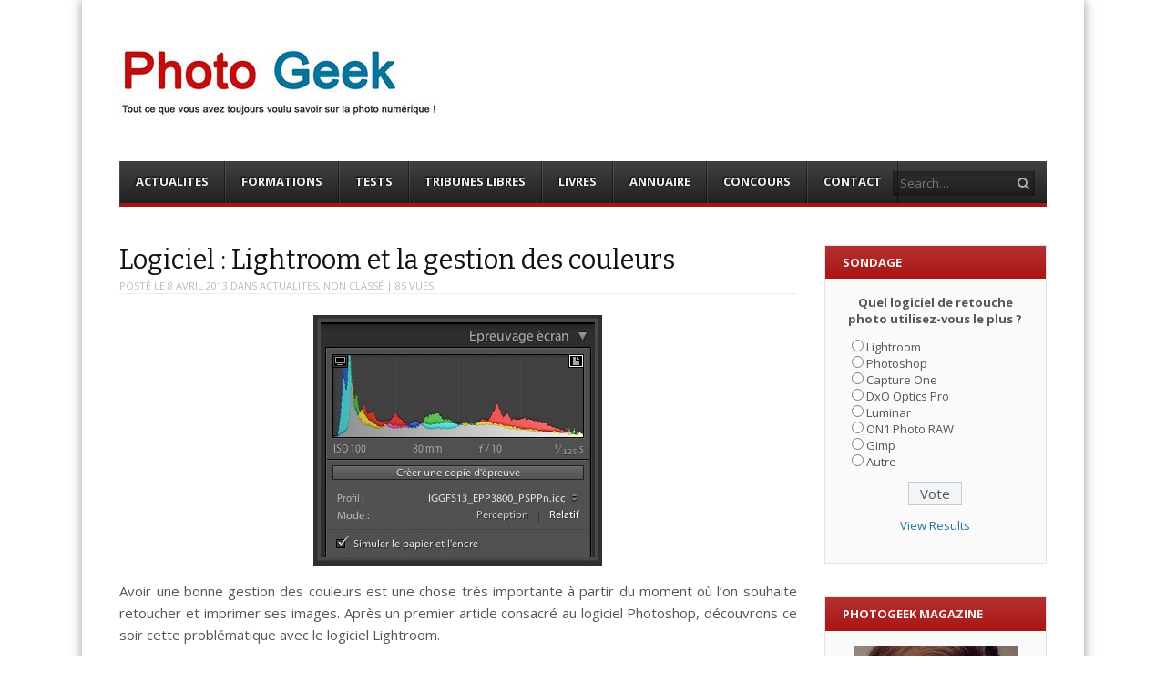

--- FILE ---
content_type: text/html; charset=UTF-8
request_url: https://photogeek.fr/2013/04/logiciel-lightroom-et-la-gestion-des-couleurs/
body_size: 16191
content:
<!DOCTYPE html>
<html lang="fr-FR">
<head>
<meta charset="UTF-8" />
<meta name="viewport" content="width=device-width" />
<title>Logiciel : Lightroom et la gestion des couleurs - Photo Geek</title>
<link rel="profile" href="https://gmpg.org/xfn/11" />
<link rel="pingback" href="https://photogeek.fr/xmlrpc.php" />
<!--[if lt IE 9]>
    <script src="https://photogeek.fr/wp-content/themes/ThemePG2016/js/html5shiv.js" type="text/javascript"></script>
<![endif]-->
<meta name='robots' content='index, follow, max-image-preview:large, max-snippet:-1, max-video-preview:-1' />
	<style>img:is([sizes="auto" i], [sizes^="auto," i]) { contain-intrinsic-size: 3000px 1500px }</style>
	
<meta name="template" content="ThemePG2016 - Modern, Clean, &amp; Responsive WP Magazine 1.7.7" />

	<!-- This site is optimized with the Yoast SEO plugin v24.3 - https://yoast.com/wordpress/plugins/seo/ -->
	<link rel="canonical" href="https://photogeek.fr/2013/04/logiciel-lightroom-et-la-gestion-des-couleurs/" />
	<meta property="og:locale" content="fr_FR" />
	<meta property="og:type" content="article" />
	<meta property="og:title" content="Logiciel : Lightroom et la gestion des couleurs - Photo Geek" />
	<meta property="og:description" content="Avoir une bonne gestion des couleurs est une chose très importante à partir du moment où l&rsquo;on souhaite retoucher et imprimer ses images. Après un premier article consacré au logiciel Photoshop, découvrons ce soir cette problématique avec le logiciel Lightroom. A lire sur Laurentia." />
	<meta property="og:url" content="https://photogeek.fr/2013/04/logiciel-lightroom-et-la-gestion-des-couleurs/" />
	<meta property="og:site_name" content="Photo Geek" />
	<meta property="article:publisher" content="https://www.facebook.com/Photo-Geek-192712437423854/" />
	<meta property="article:published_time" content="2013-04-08T16:53:13+00:00" />
	<meta property="article:modified_time" content="2014-05-13T11:57:48+00:00" />
	<meta property="og:image" content="https://photogeek.fr/wp-content/uploads/2013/04/gestion-couleurs-LR.jpg" />
	<meta name="author" content="PBa" />
	<meta name="twitter:card" content="summary_large_image" />
	<meta name="twitter:creator" content="@PhotoGeek_fr" />
	<meta name="twitter:site" content="@PhotoGeek_fr" />
	<meta name="twitter:label1" content="Écrit par" />
	<meta name="twitter:data1" content="PBa" />
	<script type="application/ld+json" class="yoast-schema-graph">{"@context":"https://schema.org","@graph":[{"@type":"WebPage","@id":"https://photogeek.fr/2013/04/logiciel-lightroom-et-la-gestion-des-couleurs/","url":"https://photogeek.fr/2013/04/logiciel-lightroom-et-la-gestion-des-couleurs/","name":"Logiciel : Lightroom et la gestion des couleurs - Photo Geek","isPartOf":{"@id":"https://photogeek.fr/#website"},"primaryImageOfPage":{"@id":"https://photogeek.fr/2013/04/logiciel-lightroom-et-la-gestion-des-couleurs/#primaryimage"},"image":{"@id":"https://photogeek.fr/2013/04/logiciel-lightroom-et-la-gestion-des-couleurs/#primaryimage"},"thumbnailUrl":"https://photogeek.fr/wp-content/uploads/2013/04/gestion-couleurs-LR.jpg","datePublished":"2013-04-08T16:53:13+00:00","dateModified":"2014-05-13T11:57:48+00:00","author":{"@id":"https://photogeek.fr/#/schema/person/cd2a6fe0944d4e7ffe518a0139553cb5"},"breadcrumb":{"@id":"https://photogeek.fr/2013/04/logiciel-lightroom-et-la-gestion-des-couleurs/#breadcrumb"},"inLanguage":"fr-FR","potentialAction":[{"@type":"ReadAction","target":["https://photogeek.fr/2013/04/logiciel-lightroom-et-la-gestion-des-couleurs/"]}]},{"@type":"ImageObject","inLanguage":"fr-FR","@id":"https://photogeek.fr/2013/04/logiciel-lightroom-et-la-gestion-des-couleurs/#primaryimage","url":"https://photogeek.fr/wp-content/uploads/2013/04/gestion-couleurs-LR.jpg","contentUrl":"https://photogeek.fr/wp-content/uploads/2013/04/gestion-couleurs-LR.jpg"},{"@type":"BreadcrumbList","@id":"https://photogeek.fr/2013/04/logiciel-lightroom-et-la-gestion-des-couleurs/#breadcrumb","itemListElement":[{"@type":"ListItem","position":1,"name":"Accueil","item":"https://photogeek.fr/"},{"@type":"ListItem","position":2,"name":"Logiciel : Lightroom et la gestion des couleurs"}]},{"@type":"WebSite","@id":"https://photogeek.fr/#website","url":"https://photogeek.fr/","name":"Photo Geek","description":"Tout ce que vous avez toujours voulu savoir sur la photo numérique ! Retrouvez des news photo,  astuces photo, tests photo, ...","potentialAction":[{"@type":"SearchAction","target":{"@type":"EntryPoint","urlTemplate":"https://photogeek.fr/?s={search_term_string}"},"query-input":{"@type":"PropertyValueSpecification","valueRequired":true,"valueName":"search_term_string"}}],"inLanguage":"fr-FR"},{"@type":"Person","@id":"https://photogeek.fr/#/schema/person/cd2a6fe0944d4e7ffe518a0139553cb5","name":"PBa","image":{"@type":"ImageObject","inLanguage":"fr-FR","@id":"https://photogeek.fr/#/schema/person/image/","url":"https://secure.gravatar.com/avatar/5eaa919e588739ba08ac91732e5f3bb5?s=96&d=mm&r=g","contentUrl":"https://secure.gravatar.com/avatar/5eaa919e588739ba08ac91732e5f3bb5?s=96&d=mm&r=g","caption":"PBa"},"url":"https://photogeek.fr/author/pgadm/"}]}</script>
	<!-- / Yoast SEO plugin. -->


<link rel='dns-prefetch' href='//netdna.bootstrapcdn.com' />
<link rel='dns-prefetch' href='//cdn.openshareweb.com' />
<link rel='dns-prefetch' href='//cdn.shareaholic.net' />
<link rel='dns-prefetch' href='//www.shareaholic.net' />
<link rel='dns-prefetch' href='//analytics.shareaholic.com' />
<link rel='dns-prefetch' href='//recs.shareaholic.com' />
<link rel='dns-prefetch' href='//partner.shareaholic.com' />
<link rel="alternate" type="application/rss+xml" title="Photo Geek &raquo; Flux" href="https://photogeek.fr/feed/" />
<link rel="alternate" type="application/rss+xml" title="Photo Geek &raquo; Flux des commentaires" href="https://photogeek.fr/comments/feed/" />
<link rel="alternate" type="application/rss+xml" title="Photo Geek &raquo; Logiciel : Lightroom et la gestion des couleurs Flux des commentaires" href="https://photogeek.fr/2013/04/logiciel-lightroom-et-la-gestion-des-couleurs/feed/" />
<!-- Shareaholic - https://www.shareaholic.com -->
<link rel='preload' href='//cdn.shareaholic.net/assets/pub/shareaholic.js' as='script'/>
<script data-no-minify='1' data-cfasync='false'>
_SHR_SETTINGS = {"endpoints":{"local_recs_url":"https:\/\/photogeek.fr\/wp-admin\/admin-ajax.php?action=shareaholic_permalink_related","ajax_url":"https:\/\/photogeek.fr\/wp-admin\/admin-ajax.php","share_counts_url":"https:\/\/photogeek.fr\/wp-admin\/admin-ajax.php?action=shareaholic_share_counts_api"},"site_id":"e76cfab88e780ee0842b99f8b7890ce9","url_components":{"year":"2013","monthnum":"04","day":"08","hour":"18","minute":"53","second":"13","post_id":"14077","postname":"logiciel-lightroom-et-la-gestion-des-couleurs","category":"non-classe"}};
</script>
<script data-no-minify='1' data-cfasync='false' src='//cdn.shareaholic.net/assets/pub/shareaholic.js' data-shr-siteid='e76cfab88e780ee0842b99f8b7890ce9' async ></script>

<!-- Shareaholic Content Tags -->
<meta name='shareaholic:site_name' content='Photo Geek' />
<meta name='shareaholic:language' content='fr-FR' />
<meta name='shareaholic:url' content='https://photogeek.fr/2013/04/logiciel-lightroom-et-la-gestion-des-couleurs/' />
<meta name='shareaholic:keywords' content='tag:impression, tag:lightroom, tag:logiciels, tag:retouche, tag:technique, cat:actualites, cat:non classé, type:post' />
<meta name='shareaholic:article_published_time' content='2013-04-08T18:53:13+02:00' />
<meta name='shareaholic:article_modified_time' content='2014-05-13T13:57:48+02:00' />
<meta name='shareaholic:shareable_page' content='true' />
<meta name='shareaholic:article_author_name' content='PBa' />
<meta name='shareaholic:site_id' content='e76cfab88e780ee0842b99f8b7890ce9' />
<meta name='shareaholic:wp_version' content='9.7.13' />
<meta name='shareaholic:image' content='https://photogeek.fr/wp-content/uploads/2013/04/gestion-couleurs-LR.jpg' />
<!-- Shareaholic Content Tags End -->
<script type="text/javascript">
/* <![CDATA[ */
window._wpemojiSettings = {"baseUrl":"https:\/\/s.w.org\/images\/core\/emoji\/15.0.3\/72x72\/","ext":".png","svgUrl":"https:\/\/s.w.org\/images\/core\/emoji\/15.0.3\/svg\/","svgExt":".svg","source":{"concatemoji":"https:\/\/photogeek.fr\/wp-includes\/js\/wp-emoji-release.min.js?ver=b145c8c9707cd367f8b12ede9ee59c2a"}};
/*! This file is auto-generated */
!function(i,n){var o,s,e;function c(e){try{var t={supportTests:e,timestamp:(new Date).valueOf()};sessionStorage.setItem(o,JSON.stringify(t))}catch(e){}}function p(e,t,n){e.clearRect(0,0,e.canvas.width,e.canvas.height),e.fillText(t,0,0);var t=new Uint32Array(e.getImageData(0,0,e.canvas.width,e.canvas.height).data),r=(e.clearRect(0,0,e.canvas.width,e.canvas.height),e.fillText(n,0,0),new Uint32Array(e.getImageData(0,0,e.canvas.width,e.canvas.height).data));return t.every(function(e,t){return e===r[t]})}function u(e,t,n){switch(t){case"flag":return n(e,"\ud83c\udff3\ufe0f\u200d\u26a7\ufe0f","\ud83c\udff3\ufe0f\u200b\u26a7\ufe0f")?!1:!n(e,"\ud83c\uddfa\ud83c\uddf3","\ud83c\uddfa\u200b\ud83c\uddf3")&&!n(e,"\ud83c\udff4\udb40\udc67\udb40\udc62\udb40\udc65\udb40\udc6e\udb40\udc67\udb40\udc7f","\ud83c\udff4\u200b\udb40\udc67\u200b\udb40\udc62\u200b\udb40\udc65\u200b\udb40\udc6e\u200b\udb40\udc67\u200b\udb40\udc7f");case"emoji":return!n(e,"\ud83d\udc26\u200d\u2b1b","\ud83d\udc26\u200b\u2b1b")}return!1}function f(e,t,n){var r="undefined"!=typeof WorkerGlobalScope&&self instanceof WorkerGlobalScope?new OffscreenCanvas(300,150):i.createElement("canvas"),a=r.getContext("2d",{willReadFrequently:!0}),o=(a.textBaseline="top",a.font="600 32px Arial",{});return e.forEach(function(e){o[e]=t(a,e,n)}),o}function t(e){var t=i.createElement("script");t.src=e,t.defer=!0,i.head.appendChild(t)}"undefined"!=typeof Promise&&(o="wpEmojiSettingsSupports",s=["flag","emoji"],n.supports={everything:!0,everythingExceptFlag:!0},e=new Promise(function(e){i.addEventListener("DOMContentLoaded",e,{once:!0})}),new Promise(function(t){var n=function(){try{var e=JSON.parse(sessionStorage.getItem(o));if("object"==typeof e&&"number"==typeof e.timestamp&&(new Date).valueOf()<e.timestamp+604800&&"object"==typeof e.supportTests)return e.supportTests}catch(e){}return null}();if(!n){if("undefined"!=typeof Worker&&"undefined"!=typeof OffscreenCanvas&&"undefined"!=typeof URL&&URL.createObjectURL&&"undefined"!=typeof Blob)try{var e="postMessage("+f.toString()+"("+[JSON.stringify(s),u.toString(),p.toString()].join(",")+"));",r=new Blob([e],{type:"text/javascript"}),a=new Worker(URL.createObjectURL(r),{name:"wpTestEmojiSupports"});return void(a.onmessage=function(e){c(n=e.data),a.terminate(),t(n)})}catch(e){}c(n=f(s,u,p))}t(n)}).then(function(e){for(var t in e)n.supports[t]=e[t],n.supports.everything=n.supports.everything&&n.supports[t],"flag"!==t&&(n.supports.everythingExceptFlag=n.supports.everythingExceptFlag&&n.supports[t]);n.supports.everythingExceptFlag=n.supports.everythingExceptFlag&&!n.supports.flag,n.DOMReady=!1,n.readyCallback=function(){n.DOMReady=!0}}).then(function(){return e}).then(function(){var e;n.supports.everything||(n.readyCallback(),(e=n.source||{}).concatemoji?t(e.concatemoji):e.wpemoji&&e.twemoji&&(t(e.twemoji),t(e.wpemoji)))}))}((window,document),window._wpemojiSettings);
/* ]]> */
</script>
<style id='wp-emoji-styles-inline-css' type='text/css'>

	img.wp-smiley, img.emoji {
		display: inline !important;
		border: none !important;
		box-shadow: none !important;
		height: 1em !important;
		width: 1em !important;
		margin: 0 0.07em !important;
		vertical-align: -0.1em !important;
		background: none !important;
		padding: 0 !important;
	}
</style>
<link rel='stylesheet' id='wp-block-library-css' href='https://photogeek.fr/wp-includes/css/dist/block-library/style.min.css?ver=b145c8c9707cd367f8b12ede9ee59c2a' type='text/css' media='all' />
<style id='classic-theme-styles-inline-css' type='text/css'>
/*! This file is auto-generated */
.wp-block-button__link{color:#fff;background-color:#32373c;border-radius:9999px;box-shadow:none;text-decoration:none;padding:calc(.667em + 2px) calc(1.333em + 2px);font-size:1.125em}.wp-block-file__button{background:#32373c;color:#fff;text-decoration:none}
</style>
<style id='global-styles-inline-css' type='text/css'>
:root{--wp--preset--aspect-ratio--square: 1;--wp--preset--aspect-ratio--4-3: 4/3;--wp--preset--aspect-ratio--3-4: 3/4;--wp--preset--aspect-ratio--3-2: 3/2;--wp--preset--aspect-ratio--2-3: 2/3;--wp--preset--aspect-ratio--16-9: 16/9;--wp--preset--aspect-ratio--9-16: 9/16;--wp--preset--color--black: #000000;--wp--preset--color--cyan-bluish-gray: #abb8c3;--wp--preset--color--white: #ffffff;--wp--preset--color--pale-pink: #f78da7;--wp--preset--color--vivid-red: #cf2e2e;--wp--preset--color--luminous-vivid-orange: #ff6900;--wp--preset--color--luminous-vivid-amber: #fcb900;--wp--preset--color--light-green-cyan: #7bdcb5;--wp--preset--color--vivid-green-cyan: #00d084;--wp--preset--color--pale-cyan-blue: #8ed1fc;--wp--preset--color--vivid-cyan-blue: #0693e3;--wp--preset--color--vivid-purple: #9b51e0;--wp--preset--gradient--vivid-cyan-blue-to-vivid-purple: linear-gradient(135deg,rgba(6,147,227,1) 0%,rgb(155,81,224) 100%);--wp--preset--gradient--light-green-cyan-to-vivid-green-cyan: linear-gradient(135deg,rgb(122,220,180) 0%,rgb(0,208,130) 100%);--wp--preset--gradient--luminous-vivid-amber-to-luminous-vivid-orange: linear-gradient(135deg,rgba(252,185,0,1) 0%,rgba(255,105,0,1) 100%);--wp--preset--gradient--luminous-vivid-orange-to-vivid-red: linear-gradient(135deg,rgba(255,105,0,1) 0%,rgb(207,46,46) 100%);--wp--preset--gradient--very-light-gray-to-cyan-bluish-gray: linear-gradient(135deg,rgb(238,238,238) 0%,rgb(169,184,195) 100%);--wp--preset--gradient--cool-to-warm-spectrum: linear-gradient(135deg,rgb(74,234,220) 0%,rgb(151,120,209) 20%,rgb(207,42,186) 40%,rgb(238,44,130) 60%,rgb(251,105,98) 80%,rgb(254,248,76) 100%);--wp--preset--gradient--blush-light-purple: linear-gradient(135deg,rgb(255,206,236) 0%,rgb(152,150,240) 100%);--wp--preset--gradient--blush-bordeaux: linear-gradient(135deg,rgb(254,205,165) 0%,rgb(254,45,45) 50%,rgb(107,0,62) 100%);--wp--preset--gradient--luminous-dusk: linear-gradient(135deg,rgb(255,203,112) 0%,rgb(199,81,192) 50%,rgb(65,88,208) 100%);--wp--preset--gradient--pale-ocean: linear-gradient(135deg,rgb(255,245,203) 0%,rgb(182,227,212) 50%,rgb(51,167,181) 100%);--wp--preset--gradient--electric-grass: linear-gradient(135deg,rgb(202,248,128) 0%,rgb(113,206,126) 100%);--wp--preset--gradient--midnight: linear-gradient(135deg,rgb(2,3,129) 0%,rgb(40,116,252) 100%);--wp--preset--font-size--small: 13px;--wp--preset--font-size--medium: 20px;--wp--preset--font-size--large: 36px;--wp--preset--font-size--x-large: 42px;--wp--preset--spacing--20: 0.44rem;--wp--preset--spacing--30: 0.67rem;--wp--preset--spacing--40: 1rem;--wp--preset--spacing--50: 1.5rem;--wp--preset--spacing--60: 2.25rem;--wp--preset--spacing--70: 3.38rem;--wp--preset--spacing--80: 5.06rem;--wp--preset--shadow--natural: 6px 6px 9px rgba(0, 0, 0, 0.2);--wp--preset--shadow--deep: 12px 12px 50px rgba(0, 0, 0, 0.4);--wp--preset--shadow--sharp: 6px 6px 0px rgba(0, 0, 0, 0.2);--wp--preset--shadow--outlined: 6px 6px 0px -3px rgba(255, 255, 255, 1), 6px 6px rgba(0, 0, 0, 1);--wp--preset--shadow--crisp: 6px 6px 0px rgba(0, 0, 0, 1);}:where(.is-layout-flex){gap: 0.5em;}:where(.is-layout-grid){gap: 0.5em;}body .is-layout-flex{display: flex;}.is-layout-flex{flex-wrap: wrap;align-items: center;}.is-layout-flex > :is(*, div){margin: 0;}body .is-layout-grid{display: grid;}.is-layout-grid > :is(*, div){margin: 0;}:where(.wp-block-columns.is-layout-flex){gap: 2em;}:where(.wp-block-columns.is-layout-grid){gap: 2em;}:where(.wp-block-post-template.is-layout-flex){gap: 1.25em;}:where(.wp-block-post-template.is-layout-grid){gap: 1.25em;}.has-black-color{color: var(--wp--preset--color--black) !important;}.has-cyan-bluish-gray-color{color: var(--wp--preset--color--cyan-bluish-gray) !important;}.has-white-color{color: var(--wp--preset--color--white) !important;}.has-pale-pink-color{color: var(--wp--preset--color--pale-pink) !important;}.has-vivid-red-color{color: var(--wp--preset--color--vivid-red) !important;}.has-luminous-vivid-orange-color{color: var(--wp--preset--color--luminous-vivid-orange) !important;}.has-luminous-vivid-amber-color{color: var(--wp--preset--color--luminous-vivid-amber) !important;}.has-light-green-cyan-color{color: var(--wp--preset--color--light-green-cyan) !important;}.has-vivid-green-cyan-color{color: var(--wp--preset--color--vivid-green-cyan) !important;}.has-pale-cyan-blue-color{color: var(--wp--preset--color--pale-cyan-blue) !important;}.has-vivid-cyan-blue-color{color: var(--wp--preset--color--vivid-cyan-blue) !important;}.has-vivid-purple-color{color: var(--wp--preset--color--vivid-purple) !important;}.has-black-background-color{background-color: var(--wp--preset--color--black) !important;}.has-cyan-bluish-gray-background-color{background-color: var(--wp--preset--color--cyan-bluish-gray) !important;}.has-white-background-color{background-color: var(--wp--preset--color--white) !important;}.has-pale-pink-background-color{background-color: var(--wp--preset--color--pale-pink) !important;}.has-vivid-red-background-color{background-color: var(--wp--preset--color--vivid-red) !important;}.has-luminous-vivid-orange-background-color{background-color: var(--wp--preset--color--luminous-vivid-orange) !important;}.has-luminous-vivid-amber-background-color{background-color: var(--wp--preset--color--luminous-vivid-amber) !important;}.has-light-green-cyan-background-color{background-color: var(--wp--preset--color--light-green-cyan) !important;}.has-vivid-green-cyan-background-color{background-color: var(--wp--preset--color--vivid-green-cyan) !important;}.has-pale-cyan-blue-background-color{background-color: var(--wp--preset--color--pale-cyan-blue) !important;}.has-vivid-cyan-blue-background-color{background-color: var(--wp--preset--color--vivid-cyan-blue) !important;}.has-vivid-purple-background-color{background-color: var(--wp--preset--color--vivid-purple) !important;}.has-black-border-color{border-color: var(--wp--preset--color--black) !important;}.has-cyan-bluish-gray-border-color{border-color: var(--wp--preset--color--cyan-bluish-gray) !important;}.has-white-border-color{border-color: var(--wp--preset--color--white) !important;}.has-pale-pink-border-color{border-color: var(--wp--preset--color--pale-pink) !important;}.has-vivid-red-border-color{border-color: var(--wp--preset--color--vivid-red) !important;}.has-luminous-vivid-orange-border-color{border-color: var(--wp--preset--color--luminous-vivid-orange) !important;}.has-luminous-vivid-amber-border-color{border-color: var(--wp--preset--color--luminous-vivid-amber) !important;}.has-light-green-cyan-border-color{border-color: var(--wp--preset--color--light-green-cyan) !important;}.has-vivid-green-cyan-border-color{border-color: var(--wp--preset--color--vivid-green-cyan) !important;}.has-pale-cyan-blue-border-color{border-color: var(--wp--preset--color--pale-cyan-blue) !important;}.has-vivid-cyan-blue-border-color{border-color: var(--wp--preset--color--vivid-cyan-blue) !important;}.has-vivid-purple-border-color{border-color: var(--wp--preset--color--vivid-purple) !important;}.has-vivid-cyan-blue-to-vivid-purple-gradient-background{background: var(--wp--preset--gradient--vivid-cyan-blue-to-vivid-purple) !important;}.has-light-green-cyan-to-vivid-green-cyan-gradient-background{background: var(--wp--preset--gradient--light-green-cyan-to-vivid-green-cyan) !important;}.has-luminous-vivid-amber-to-luminous-vivid-orange-gradient-background{background: var(--wp--preset--gradient--luminous-vivid-amber-to-luminous-vivid-orange) !important;}.has-luminous-vivid-orange-to-vivid-red-gradient-background{background: var(--wp--preset--gradient--luminous-vivid-orange-to-vivid-red) !important;}.has-very-light-gray-to-cyan-bluish-gray-gradient-background{background: var(--wp--preset--gradient--very-light-gray-to-cyan-bluish-gray) !important;}.has-cool-to-warm-spectrum-gradient-background{background: var(--wp--preset--gradient--cool-to-warm-spectrum) !important;}.has-blush-light-purple-gradient-background{background: var(--wp--preset--gradient--blush-light-purple) !important;}.has-blush-bordeaux-gradient-background{background: var(--wp--preset--gradient--blush-bordeaux) !important;}.has-luminous-dusk-gradient-background{background: var(--wp--preset--gradient--luminous-dusk) !important;}.has-pale-ocean-gradient-background{background: var(--wp--preset--gradient--pale-ocean) !important;}.has-electric-grass-gradient-background{background: var(--wp--preset--gradient--electric-grass) !important;}.has-midnight-gradient-background{background: var(--wp--preset--gradient--midnight) !important;}.has-small-font-size{font-size: var(--wp--preset--font-size--small) !important;}.has-medium-font-size{font-size: var(--wp--preset--font-size--medium) !important;}.has-large-font-size{font-size: var(--wp--preset--font-size--large) !important;}.has-x-large-font-size{font-size: var(--wp--preset--font-size--x-large) !important;}
:where(.wp-block-post-template.is-layout-flex){gap: 1.25em;}:where(.wp-block-post-template.is-layout-grid){gap: 1.25em;}
:where(.wp-block-columns.is-layout-flex){gap: 2em;}:where(.wp-block-columns.is-layout-grid){gap: 2em;}
:root :where(.wp-block-pullquote){font-size: 1.5em;line-height: 1.6;}
</style>
<link rel='stylesheet' id='wp-polls-css' href='https://photogeek.fr/wp-content/plugins/wp-polls/polls-css.css?ver=2.77.3' type='text/css' media='all' />
<style id='wp-polls-inline-css' type='text/css'>
.wp-polls .pollbar {
	margin: 1px;
	font-size: 6px;
	line-height: 8px;
	height: 8px;
	background-image: url('https://photogeek.fr/wp-content/plugins/wp-polls/images/default/pollbg.gif');
	border: 1px solid #c8c8c8;
}

</style>
<link rel='stylesheet' id='fancybox-css' href='https://photogeek.fr/wp-content/themes/ThemePG2016/fancybox/jquery.fancybox-1.3.4.css?ver=1.3.4' type='text/css' media='all' />
<link rel='stylesheet' id='normalize-css' href='https://photogeek.fr/wp-content/themes/ThemePG2016/css/normalize.css?ver=2.1.1' type='text/css' media='all' />
<link rel='stylesheet' id='fearless-css' href='https://photogeek.fr/wp-content/themes/ThemePG2016/style.css?ver=1.7.7' type='text/css' media='all' />
<link rel='stylesheet' id='fearless-responsive-css' href='https://photogeek.fr/wp-content/themes/ThemePG2016/css/fearless-responsive.css?ver=1.7.7' type='text/css' media='all' />
<link rel='stylesheet' id='font-awesome-css' href='//netdna.bootstrapcdn.com/font-awesome/4.0.3/css/font-awesome.css?ver=4.0.3' type='text/css' media='all' />
<script type="text/javascript" src="https://photogeek.fr/wp-includes/js/jquery/jquery.min.js?ver=3.7.1" id="jquery-core-js"></script>
<script type="text/javascript" src="https://photogeek.fr/wp-includes/js/jquery/jquery-migrate.min.js?ver=3.4.1" id="jquery-migrate-js"></script>
<link rel="https://api.w.org/" href="https://photogeek.fr/wp-json/" /><link rel="alternate" title="JSON" type="application/json" href="https://photogeek.fr/wp-json/wp/v2/posts/14077" /><link rel="EditURI" type="application/rsd+xml" title="RSD" href="https://photogeek.fr/xmlrpc.php?rsd" />
<link rel="alternate" title="oEmbed (JSON)" type="application/json+oembed" href="https://photogeek.fr/wp-json/oembed/1.0/embed?url=https%3A%2F%2Fphotogeek.fr%2F2013%2F04%2Flogiciel-lightroom-et-la-gestion-des-couleurs%2F" />
<link rel="alternate" title="oEmbed (XML)" type="text/xml+oembed" href="https://photogeek.fr/wp-json/oembed/1.0/embed?url=https%3A%2F%2Fphotogeek.fr%2F2013%2F04%2Flogiciel-lightroom-et-la-gestion-des-couleurs%2F&#038;format=xml" />

<!-- Powered by AdSense-Deluxe WordPress Plugin v0.8 - http://www.acmetech.com/blog/adsense-deluxe/ -->
<link rel="shortcut icon" type="image/x-icon" href="https://photogeek.fr/wp-content/uploads/2014/06/logo-PG.gif" />
<link rel="stylesheet" href="https://fonts.googleapis.com/css?family=Bitter:400|Open+Sans:400,400italic,700" />
<style>
.button:hover,
.flexslider .category-label,
.layout-module .widget-title > span,
.pagination a:hover,
.pagination .current,
#primary-navigation .menu li.current-menu-item,
#primary-navigation .menu li.current-menu-ancestor,
#primary-navigation .menu li.current_page_item,
#primary-navigation .menu > li:hover,
#primary-navigation .menu > li.sfHover,
#primary-navigation .menu ul a:hover,
#primary-navigation .menu ul li.current-menu-item a,
.review-box .heading,
#searchform #searchsubmit:hover,
#secondary .widget_fearless_tabs .headings a:hover,
#secondary .widget_fearless_tabs .headings a.active,
section.top-reviews .review-column-1 h2,
.sidebar-primary .widget-title,
.wpcf7-submit:hover
{ background-color: #a91515; }
.fearless-star-rating-over {
color: #a91515; }
#topbar,
.widget_archive ul li:hover,
.widget_categories ul li:hover,
#primary-navigation,
#primary-navigation .menu > li > ul,
.featured-slider.flexslider .category-label-wrapper,
.layout-module .widget-title {
border-color: #a91515; }
a { color: #21759b; }
a:hover, a:focus, a:active { color: #a91515; }
#topbar { background-color: #222222; }
#primary-navigation,
#primary-navigation .menu ul,
#primary-navigation select.tinynav { background-color: #222222; }
#footer { background-color: #222222; }
html { font-size: 62.5%; }
body, #menubar-search-query, .review-box .heading, .review-box .short-summary { font-family: "Open Sans"; }

.entry-content h1,
.entry-content h2,
.entry-content h3,
.entry-content h4,
.entry-content h5,
.entry-content h6,
.entry-title { font-family: "Bitter"; font-weight: 400; }

/* Begin user custom CSS */
body {
    padding: 0 2%;
}

.layout-1c #container, .layout-2c-l #container, .layout-2c-r #container {
    max-width: 1100px;
}

#header-widget-area {
    width: 53%;
}

#header-widget-area .widget {
    float: left;
}

.layout-2c-l #content {
    margin: 0 24% 0 0;
    padding-right: 2em;
}

.layout-2c-l #secondary {
    width: 24%;
}

.flexslider .slide-meta {
    display: none;
}

.flexslider .slides li img {
    height: 330px;
    width: auto;
    margin-left: auto;
    margin-right: auto;
}

.widget_fearless_layout_module_e .post-thumbnail-wrap {
    height: 140px;
}
/* End user custom CSS */
</style>
<script>
jQuery(document).ready(function($){
	$('#primary-navigation > ul, #secondary-navigation > ul').tinyNav({
		active: 'current-menu-item',
		header: 'Menu'
	});
});
</script>
    <script async src="//pagead2.googlesyndication.com/pagead/js/adsbygoogle.js"></script>
    <script>  (adsbygoogle = window.adsbygoogle || []).push({    google_ad_client: "ca-pub-8668409664078033",    enable_page_level_ads: true  });</script>
    <meta name="p:domain_verify" content="e2a15c3938a549169a68ed94118e93ed"/>

<script type="text/javascript" async=true >
    var elem = document.createElement('script');
    elem.src = 'https://quantcast.mgr.consensu.org/cmp.js';
    elem.async = true;
    elem.type = "text/javascript";
    var scpt = document.getElementsByTagName('script')[0];
    scpt.parentNode.insertBefore(elem, scpt);
    (function() {
    var gdprAppliesGlobally = false;
    function addFrame() {
        if (!window.frames['__cmpLocator']) {
        if (document.body) {
            var body = document.body,
                iframe = document.createElement('iframe');
            iframe.style = 'display:none';
            iframe.name = '__cmpLocator';
            body.appendChild(iframe);
        } else {
            setTimeout(addFrame, 5);
        }
        }
    }
    addFrame();
    function cmpMsgHandler(event) {
        var msgIsString = typeof event.data === "string";
        var json;
        if(msgIsString) {
        json = event.data.indexOf("__cmpCall") != -1 ? JSON.parse(event.data) : {};
        } else {
        json = event.data;
        }
        if (json.__cmpCall) {
        var i = json.__cmpCall;
        window.__cmp(i.command, i.parameter, function(retValue, success) {
            var returnMsg = {"__cmpReturn": {
            "returnValue": retValue,
            "success": success,
            "callId": i.callId
            }};
            event.source.postMessage(msgIsString ?
            JSON.stringify(returnMsg) : returnMsg, '*');
        });
        }
    }
    window.__cmp = function (c) {
        var b = arguments;
        if (!b.length) {
        return __cmp.a;
        }
        else if (b[0] === 'ping') {
        b[2]({"gdprAppliesGlobally": gdprAppliesGlobally,
            "cmpLoaded": false}, true);
        } else if (c == '__cmp')
        return false;
        else {
        if (typeof __cmp.a === 'undefined') {
            __cmp.a = [];
        }
        __cmp.a.push([].slice.apply(b));
        }
    }
    window.__cmp.gdprAppliesGlobally = gdprAppliesGlobally;
    window.__cmp.msgHandler = cmpMsgHandler;
    if (window.addEventListener) {
        window.addEventListener('message', cmpMsgHandler, false);
    }
    else {
        window.attachEvent('onmessage', cmpMsgHandler);
    }
    })();
    window.__cmp('init', {
    		'Language': 'fr',
		'Initial Screen Body Text Option': 1,
		'Publisher Name': 'Moneytizer',
		'Default Value for Toggles': 'on',
		'UI Layout': 'banner',
		'No Option': false,
    });
</script>
    <style>
        .qc-cmp-button,
        .qc-cmp-button.qc-cmp-secondary-button:hover {
            background-color: #000000 !important;
            border-color: #000000 !important;
        }
        .qc-cmp-button:hover,
        .qc-cmp-button.qc-cmp-secondary-button {
            background-color: transparent !important;
            border-color: #000000 !important;
        }
        .qc-cmp-alt-action,
        .qc-cmp-link {
            color: #000000 !important;
        }
        .qc-cmp-button,
        .qc-cmp-button.qc-cmp-secondary-button:hover {
            color: #ffffff !important;
        }
        .qc-cmp-button:hover,
        .qc-cmp-button.qc-cmp-secondary-button {
            color: #000000 !important;
        }
        .qc-cmp-small-toggle,
        .qc-cmp-toggle {
            background-color: #000000 !important;
            border-color: #000000 !important;
        }
        .qc-cmp-main-messaging,
		.qc-cmp-messaging,
		.qc-cmp-sub-title,
		.qc-cmp-privacy-settings-title,
		.qc-cmp-purpose-list,
		.qc-cmp-tab,
		.qc-cmp-title,
		.qc-cmp-vendor-list,
		.qc-cmp-vendor-list-title,
		.qc-cmp-enabled-cell,
		.qc-cmp-toggle-status,
		.qc-cmp-table,
		.qc-cmp-table-header {
    		color: #000000 !important;
		}
       	
        .qc-cmp-ui {
  			background-color: #ffffff !important;
		}

		.qc-cmp-table,
		.qc-cmp-table-row {
			  border: 1px solid !important;
			  border-color: #000000 !important;
		} 
    #qcCmpButtons a {
            text-decoration: none !important;

    }
    
    #qcCmpButtons button {
        margin-top: 65px;
    }
    
    
  @media screen and (min-width: 851px) {
    #qcCmpButtons a {
            position: absolute;
            bottom: 10%;
            left: 60px;
    }
  }
  .qc-cmp-qc-link-container{
    display:none;
  }
    </style>
    
<!-- Quantcast Choice. Consent Manager Tag v2.0 (for TCF 2.0) -->
<script type="text/javascript" async="true">
(function() {
    var host = window.location.hostname;
    var element = document.createElement('script');
    var firstScript = document.getElementsByTagName('script')[0];
    var url = 'https://quantcast.mgr.consensu.org'
        .concat('/choice/', '6Fv0cGNfc_bw8', '/', host, '/choice.js')
    var uspTries = 0;
    var uspTriesLimit = 3;
    element.async = true;
    element.type = 'text/javascript';
    element.src = url;

    firstScript.parentNode.insertBefore(element, firstScript);

    function makeStub() {
        var TCF_LOCATOR_NAME = '__tcfapiLocator';
        var queue = [];
        var win = window;
        var cmpFrame;

        function addFrame() {
            var doc = win.document;
            var otherCMP = !!(win.frames[TCF_LOCATOR_NAME]);

            if (!otherCMP) {
                if (doc.body) {
                    var iframe = doc.createElement('iframe');

                    iframe.style.cssText = 'display:none';
                    iframe.name = TCF_LOCATOR_NAME;
                    doc.body.appendChild(iframe);
                } else {
                    setTimeout(addFrame, 5);
                }
            }
            return !otherCMP;
        }

        function tcfAPIHandler() {
            var gdprApplies;
            var args = arguments;

            if (!args.length) {
                return queue;
            } else if (args[0] === 'setGdprApplies') {
                if (
                    args.length > 3 &&
                    args[2] === 2 &&
                    typeof args[3] === 'boolean'
                ) {
                    gdprApplies = args[3];
                    if (typeof args[2] === 'function') {
                        args[2]('set', true);
                    }
                }
            } else if (args[0] === 'ping') {
                var retr = {
                    gdprApplies: gdprApplies,
                    cmpLoaded: false,
                    cmpStatus: 'stub'
                };

                if (typeof args[2] === 'function') {
                    args[2](retr);
                }
            } else {
                queue.push(args);
            }
        }

        function postMessageEventHandler(event) {
            var msgIsString = typeof event.data === 'string';
            var json = {};

            try {
                if (msgIsString) {
                    json = JSON.parse(event.data);
                } else {
                    json = event.data;
                }
            } catch (ignore) {}

            var payload = json.__tcfapiCall;

            if (payload) {
                window.__tcfapi(
                    payload.command,
                    payload.version,
                    function(retValue, success) {
                        var returnMsg = {
                            __tcfapiReturn: {
                                returnValue: retValue,
                                success: success,
                                callId: payload.callId
                            }
                        };
                        if (msgIsString) {
                            returnMsg = JSON.stringify(returnMsg);
                        }
                        event.source.postMessage(returnMsg, '*');
                    },
                    payload.parameter
                );
            }
        }

        while (win) {
            try {
                if (win.frames[TCF_LOCATOR_NAME]) {
                    cmpFrame = win;
                    break;
                }
            } catch (ignore) {}

            if (win === window.top) {
                break;
            }
            win = win.parent;
        }
        if (!cmpFrame) {
            addFrame();
            win.__tcfapi = tcfAPIHandler;
            win.addEventListener('message', postMessageEventHandler, false);
        }
    };

    if (typeof module !== 'undefined') {
        module.exports = makeStub;
    } else {
        makeStub();
    }

    var uspStubFunction = function() {
        var arg = arguments;
        if (typeof window.__uspapi !== uspStubFunction) {
            setTimeout(function() {
                if (typeof window.__uspapi !== 'undefined') {
                    window.__uspapi.apply(window.__uspapi, arg);
                }
            }, 500);
        }
    };

    var checkIfUspIsReady = function() {
        uspTries++;
        if (window.__uspapi === uspStubFunction && uspTries < uspTriesLimit) {
            console.warn('USP is not accessible');
        } else {
            clearInterval(uspInterval);
        }
    };

    if (typeof window.__uspapi === 'undefined') {
        window.__uspapi = uspStubFunction;
        var uspInterval = setInterval(checkIfUspIsReady, 6000);
    }
})();
</script>
<!-- End Quantcast Choice. Consent Manager Tag v2.0 (for TCF 2.0) -->

</head>
<body data-rsssl=1 class="wordpress ltr fr_FR parent-theme y2026 m01 d23 h03 friday logged-out singular singular-post singular-post-14077 post-format-standard chrome logo-image-enabled layout-2c-l">
    
<script>
  (function(i,s,o,g,r,a,m){i['GoogleAnalyticsObject']=r;i[r]=i[r]||function(){
  (i[r].q=i[r].q||[]).push(arguments)},i[r].l=1*new Date();a=s.createElement(o),
  m=s.getElementsByTagName(o)[0];a.async=1;a.src=g;m.parentNode.insertBefore(a,m)
  })(window,document,'script','https://www.google-analytics.com/analytics.js','ga');

  ga('create', 'UA-7433290-1', 'auto');
  ga('send', 'pageview');

</script>
        
<div id="fb-root"></div>
<script>(function(d, s, id) {  var js, fjs = d.getElementsByTagName(s)[0];  if (d.getElementById(id)) return;  js = d.createElement(s); js.id = id;  js.src = "//connect.facebook.net/en_US/all.js#xfbml=1";  fjs.parentNode.insertBefore(js, fjs);}(document, 'script', 'facebook-jssdk'));</script>
        
<div id="container" class="hfeed">
        <header id="header" role="banner">
                <div id="branding">
            <h1 id="site-title">
                <a href="https://photogeek.fr/" rel="home">
                    <span>Photo Geek</span>
                    <img src="https://photogeek.fr/wp-content/uploads/2014/06/New-logo.jpg" alt="Logo" width="350" height="75" /></a>
            </h1>
            <h2 id="site-description">Tout ce que vous avez toujours voulu savoir sur la photo numérique ! Retrouvez des news photo,  astuces photo, tests photo, &#8230;</h2>
        </div><!-- #branding -->
                
<nav id="primary-navigation" role="navigation">
	<h3 class="screen-reader-text">Menu</h3>
	<div class="screen-reader-text skip-link"><a href="#content" title="Skip to content">Skip to content</a></div>

	<ul id="menu-menu01" class="menu sf-menu"><li id="menu-item-17270" class="menu-item menu-item-type-taxonomy menu-item-object-category current-post-ancestor current-menu-parent current-post-parent menu-item-17270"><a href="https://photogeek.fr/category/actualites/">ACTUALITES</a></li>
<li id="menu-item-17267" class="menu-item menu-item-type-taxonomy menu-item-object-category menu-item-17267"><a href="https://photogeek.fr/category/photogeek101/">FORMATIONS</a></li>
<li id="menu-item-17269" class="menu-item menu-item-type-taxonomy menu-item-object-category menu-item-17269"><a href="https://photogeek.fr/category/articles/">TESTS</a></li>
<li id="menu-item-17271" class="menu-item menu-item-type-taxonomy menu-item-object-category menu-item-17271"><a href="https://photogeek.fr/category/tribune-libre/">TRIBUNES LIBRES</a></li>
<li id="menu-item-17268" class="menu-item menu-item-type-taxonomy menu-item-object-category menu-item-17268"><a href="https://photogeek.fr/category/livres-2/">LIVRES</a></li>
<li id="menu-item-19281" class="menu-item menu-item-type-post_type menu-item-object-page menu-item-19281"><a href="https://photogeek.fr/annuaire/">ANNUAIRE</a></li>
<li id="menu-item-21404" class="menu-item menu-item-type-taxonomy menu-item-object-category menu-item-21404"><a href="https://photogeek.fr/category/concours/">CONCOURS</a></li>
<li id="menu-item-17526" class="menu-item menu-item-type-post_type menu-item-object-page menu-item-17526"><a href="https://photogeek.fr/contact/">CONTACT</a></li>
</ul>
			<form id="menubar-search" method="get" action="https://photogeek.fr/" role="search" class="fa fa-search">
			<label for="menubar-search-submit" class="screen-reader-text">Search</label>
			<input type="search" id="menubar-search-query" name="s" value="" placeholder="Search&hellip;" />
			<input type="submit" id="menubar-search-submit" value="Go" />
		</form>
	
</nav><!-- #primary-navigation -->
            </header><!-- #header -->
    <div id="main">
        
	<div id="primary">
		<div id="content" class="hfeed" role="main">

			
			
	
		
		<article id="post-14077" class="hentry post publish post-1 odd author-pgadm format-standard category-actualites category-non-classe post_tag-impression post_tag-lightroom post_tag-logiciels post_tag-retouche post_tag-technique">

	
		
		<header class="entry-header">
			
			<h1 class="entry-title">Logiciel : Lightroom et la gestion des couleurs</h1>

			<div class="entry-byline">Posté le <time class="published" datetime="2013-04-08T18:53:13+02:00" title="lundi, avril 8th, 2013, 6:53 pm">8 avril 2013</time> dans <span class="category"><a href="https://photogeek.fr/category/actualites/" rel="tag">ACTUALITES</a>, <a href="https://photogeek.fr/category/non-classe/" rel="tag">Non classé</a></span> | 85 vues</div>		</header><!-- .entry-header -->

		<div class="entry-content">
						<div style='display:none;' class='shareaholic-canvas' data-app='share_buttons' data-title='Logiciel : Lightroom et la gestion des couleurs' data-link='https://photogeek.fr/2013/04/logiciel-lightroom-et-la-gestion-des-couleurs/' data-app-id-name='post_above_content'></div><p><a href="https://photogeek.fr/wp-content/uploads/2013/04/gestion-couleurs-LR.jpg"><img fetchpriority="high" decoding="async" class="aligncenter size-full wp-image-14078" alt="gestion-couleurs-LR" src="https://photogeek.fr/wp-content/uploads/2013/04/gestion-couleurs-LR.jpg" width="317" height="276" /></a></p>
<p style="text-align: justify;">Avoir une bonne gestion des couleurs est une chose très importante à partir du moment où l&rsquo;on souhaite retoucher et imprimer ses images. Après un premier article consacré au logiciel Photoshop, découvrons ce soir cette problématique avec le logiciel Lightroom.</p>
<p style="text-align: justify;">A lire sur <a href="http://laurentia.over-blog.com/article-lightroom-et-la-gestion-des-couleurs-116913755.html" target="_blank">Laurentia</a>.</p>
<div style='display:none;' class='shareaholic-canvas' data-app='share_buttons' data-title='Logiciel : Lightroom et la gestion des couleurs' data-link='https://photogeek.fr/2013/04/logiciel-lightroom-et-la-gestion-des-couleurs/' data-app-id-name='post_below_content'></div>					</div><!-- .entry-content -->

		<footer class="entry-footer">
			<div class="entry-meta"><span class="category"><span class="before">Posté dans </span><a href="https://photogeek.fr/category/actualites/" rel="tag">ACTUALITES</a>, <a href="https://photogeek.fr/category/non-classe/" rel="tag">Non classé</a></span> <span class="post_tag"><span class="before">| Tags </span><a href="https://photogeek.fr/tag/impression/" rel="tag">Impression</a>, <a href="https://photogeek.fr/tag/lightroom/" rel="tag">Lightroom</a>, <a href="https://photogeek.fr/tag/logiciels/" rel="tag">Logiciels</a>, <a href="https://photogeek.fr/tag/retouche/" rel="tag">Retouche</a>, <a href="https://photogeek.fr/tag/technique/" rel="tag">Technique</a></span></div>		</footer><!-- .entry-footer -->

	
</article><!-- .hentry -->

					<aside class="related-posts">

		<h2 class="related-posts-header">Articles liés</h2><article class="related-post related-post-1 related-by-tag"><h3><a href="https://photogeek.fr/2021/09/retouche-le-logiciel-lightroom-va-introduire-la-gestion-des-masques/"><img width="232" height="150" src="https://photogeek.fr/wp-content/uploads/2021/09/Masques-Lightroom-232x150.jpg" class="attachment-thumb-232 size-thumb-232 wp-post-image" alt="" decoding="async" />Retouche : le logiciel Lightroom va introduire la gestion des masques<span class="arrow">&rarr;</span></a></h3></article><article class="related-post related-post-2 related-by-tag"><h3><a href="https://photogeek.fr/2019/06/retouche-une-ia-dadobe-parvient-a-reconnaitre-les-images-retouchees/"><img src="https://photogeek.fr/wp-content/themes/ThemePG2016/images/missing-image-232x150.png" alt="Missing image" />Retouche : une IA d&rsquo;Adobe parvient à reconnaître les images retouchées<span class="arrow">&rarr;</span></a></h3></article><article class="related-post related-post-3 related-by-tag"><h3><a href="https://photogeek.fr/2019/06/astuce-optimisation-de-lightroom/"><img width="232" height="150" src="https://photogeek.fr/wp-content/uploads/2019/06/optimisation-Lightroom-232x150.jpg" class="attachment-thumb-232 size-thumb-232 wp-post-image" alt="" decoding="async" />Astuce : optimisation de Lightroom<span class="arrow">&rarr;</span></a></h3></article><article class="related-post related-post-4 related-by-tag"><h3><a href="https://photogeek.fr/2019/06/logiciel-lexplorateur-de-windows-10-autorise-laffichage-des-fichiers-raw/"><img width="232" height="150" src="https://photogeek.fr/wp-content/uploads/2019/06/RAW-Image-Extension-Windows10-232x150.jpg" class="attachment-thumb-232 size-thumb-232 wp-post-image" alt="" decoding="async" loading="lazy" />Logiciel : l&rsquo;explorateur de Windows 10 autorise l&rsquo;affichage des fichiers RAW<span class="arrow">&rarr;</span></a></h3></article>
	</aside>

		
			<section id="comments" class="comments-type-wordpress">

	
	<h2 id="comments-number">Un commentaire</h2>

	
	<ol class="comment-list">
		<li id="comment-3727" class="pingback even thread-even depth-1 ping reader has-avatar">

	<a href="http://www.scoop.it/t/photo-stuff-for-you/p/3999750795/logiciel-lightroom-et-la-gestion-des-couleurs" rel="external nofollow" title="Logiciel : Lightroom et la gestion des couleurs..."><img alt='Logiciel : Lightroom et la gestion des couleurs...' src='https://secure.gravatar.com/avatar/?s=80&#038;d=https%3A%2F%2Fphotogeek.fr%2Fwp-content%2Fthemes%2FThemePG2016%2Fhybrid-core%2Fimages%2Fping.png&#038;r=g' srcset='https://secure.gravatar.com/avatar/?s=160&#038;d=https%3A%2F%2Fphotogeek.fr%2Fwp-content%2Fthemes%2FThemePG2016%2Fhybrid-core%2Fimages%2Fping.png&#038;r=g 2x' class='avatar avatar-80 photo avatar-default' height='80' width='80' loading='lazy' decoding='async'/></a>
	<div class="comment-meta"><span class="comment-author vcard"><cite class="fn" title="http://www.scoop.it/t/photo-stuff-for-you/p/3999750795/logiciel-lightroom-et-la-gestion-des-couleurs"><a href="http://www.scoop.it/t/photo-stuff-for-you/p/3999750795/logiciel-lightroom-et-la-gestion-des-couleurs" title="Logiciel : Lightroom et la gestion des couleurs..." class="url" rel="external nofollow">Logiciel : Lightroom et la gestion des couleurs...</a></cite></span><!-- .comment-author .vcard --> <span class="published"><time class="comment-date" datetime="2013-04-10T22:39:15+02:00" title="mercredi, avril 10th, 2013, 10:39 pm">10 avril 2013</time> at <time class="comment-time" title="mercredi, avril 10th, 2013, 10:39 pm">22:39</time></span> | <a class="permalink" href="https://photogeek.fr/2013/04/logiciel-lightroom-et-la-gestion-des-couleurs/#comment-3727" title="Permalink to comment 3727">Permalink</a> </div>
	<div class="comment-content">
		<p>[&#8230;] Avoir une bonne gestion des couleurs est une chose tr&egrave;s importante &agrave; partir du moment o&ugrave; l&rsquo;on souhaite retoucher et imprimer ses images.&nbsp; [&#8230;]</p>
	</div><!-- .comment-content -->

	
</li><!-- .comment -->	</ol><!-- .comment-list -->


		<div id="respond" class="comment-respond">
		<h3 id="reply-title" class="comment-reply-title">Laisser un commentaire</h3><form action="https://photogeek.fr/wp-comments-post.php" method="post" id="commentform" class="comment-form"><p class="form-textarea req"><label for="comment">Comment</label><textarea name="comment" id="comment" cols="60" rows="10"></textarea></p><p class="form-author req"><label for="author">Name <span class="required">*</span> </label> <input type="text" class="text-input" name="author" id="author" value="" size="40" /></p>
<p class="form-email req"><label for="email">Email <span class="required">*</span> </label> <input type="email" class="text-input" name="email" id="email" value="" size="40" /></p>
<p class="form-url"><label for="url">Website</label><input type="url" class="text-input" name="url" id="url" value="" size="40" /></p>
<p class="form-submit"><input name="submit" type="submit" id="submit" class="submit" value="Poster le commentaire" /> <input type='hidden' name='comment_post_ID' value='14077' id='comment_post_ID' />
<input type='hidden' name='comment_parent' id='comment_parent' value='0' />
</p><p style="display: none;"><input type="hidden" id="akismet_comment_nonce" name="akismet_comment_nonce" value="e25f0652a9" /></p><p style="display: none !important;" class="akismet-fields-container" data-prefix="ak_"><label>&#916;<textarea name="ak_hp_textarea" cols="45" rows="8" maxlength="100"></textarea></label><input type="hidden" id="ak_js_1" name="ak_js" value="39"/><script>document.getElementById( "ak_js_1" ).setAttribute( "value", ( new Date() ).getTime() );</script></p></form>	</div><!-- #respond -->
	<p class="akismet_comment_form_privacy_notice">Ce site utilise Akismet pour réduire les indésirables. <a href="https://akismet.com/privacy/" target="_blank" rel="nofollow noopener">En savoir plus sur comment les données de vos commentaires sont utilisées</a>.</p>
</section><!-- #comments -->

		
	

				
		</div><!-- #content -->
	</div><!-- #primary -->


	<aside id="secondary" class="widget-area sidebar-primary" role="complementary">

		<section id="polls-widget-3" class="widget widget_polls-widget"><h1 class="widget-title"><span>SONDAGE</span></h1><div id="polls-21" class="wp-polls">
	<form id="polls_form_21" class="wp-polls-form" action="/index.php" method="post">
		<p style="display: none;"><input type="hidden" id="poll_21_nonce" name="wp-polls-nonce" value="05e10039b0" /></p>
		<p style="display: none;"><input type="hidden" name="poll_id" value="21" /></p>
		<p style="text-align: center;"><strong>Quel logiciel de retouche photo utilisez-vous le plus ?</strong></p><div id="polls-21-ans" class="wp-polls-ans"><ul class="wp-polls-ul">
		<li><input type="radio" id="poll-answer-81" name="poll_21" value="81" /> <label for="poll-answer-81">Lightroom</label></li>
		<li><input type="radio" id="poll-answer-82" name="poll_21" value="82" /> <label for="poll-answer-82">Photoshop</label></li>
		<li><input type="radio" id="poll-answer-83" name="poll_21" value="83" /> <label for="poll-answer-83">Capture One</label></li>
		<li><input type="radio" id="poll-answer-84" name="poll_21" value="84" /> <label for="poll-answer-84">DxO Optics Pro</label></li>
		<li><input type="radio" id="poll-answer-85" name="poll_21" value="85" /> <label for="poll-answer-85">Luminar</label></li>
		<li><input type="radio" id="poll-answer-86" name="poll_21" value="86" /> <label for="poll-answer-86">ON1 Photo RAW</label></li>
		<li><input type="radio" id="poll-answer-87" name="poll_21" value="87" /> <label for="poll-answer-87">Gimp</label></li>
		<li><input type="radio" id="poll-answer-88" name="poll_21" value="88" /> <label for="poll-answer-88">Autre</label></li>
		</ul><p style="text-align: center;"><input type="button" name="vote" value="   Vote   " class="Buttons" onclick="poll_vote(21);" onkeypress="poll_result(21);" /></p><p style="text-align: center;"><a href="#ViewPollResults" onclick="poll_result(21); return false;" onkeypress="poll_result(21); return false;" title="View Results Of This Poll">View Results</a></p></div>
	</form>
</div>
<div id="polls-21-loading" class="wp-polls-loading"><img src="https://photogeek.fr/wp-content/plugins/wp-polls/images/loading.gif" width="16" height="16" alt="Chargement ..." title="Chargement ..." class="wp-polls-image" />&nbsp;Chargement ...</div>
</section><section id="custom_html-2" class="widget_text widget widget_custom_html"><h1 class="widget-title"><span>PhotoGeek Magazine</span></h1><div class="textwidget custom-html-widget"><p style="text-align: center;"><a href="https://flipboard.com/section/photogeek-magazine-bHX0uD"><img class="alignnone size-medium wp-image-2719" title="PG sur Flipboard" src="https://photogeek.fr/wp-content/uploads/2016/12/PhotoGeek-Magazine-01.jpg" alt="PG sur Flipboard" width="180" height="308" /></a></p>
<p> </p>
<b><p style="text-align: center;">Découvrez PhotoGeek Magazine sur votre smartphone et tablette avec Flipboard !</p></b></div></section><section id="fearless_popular_posts-5" class="widget widget_fearless_popular_posts"><h1 class="widget-title"><span>Populaires</span></h1><ul class="teaser-list">	<li>

		<div class="post-thumbnail-wrap"><a href="https://photogeek.fr/2015/06/divers-fuji-x-photographer-tour-2015/"><img width="55" height="55" src="https://photogeek.fr/wp-content/uploads/2015/06/Fuji-X-Tour-2015-55x55.jpg" class="attachment-thumb-55 featured-image wp-post-image" alt="" decoding="async" loading="lazy" srcset="https://photogeek.fr/wp-content/uploads/2015/06/Fuji-X-Tour-2015-55x55.jpg 55w, https://photogeek.fr/wp-content/uploads/2015/06/Fuji-X-Tour-2015-150x150.jpg 150w, https://photogeek.fr/wp-content/uploads/2015/06/Fuji-X-Tour-2015-353x360.jpg 353w, https://photogeek.fr/wp-content/uploads/2015/06/Fuji-X-Tour-2015-83x83.jpg 83w" sizes="auto, (max-width: 55px) 100vw, 55px" /></a></div><!-- .post-thumbnail-wrap -->
		<h2 class="title"><a href="https://photogeek.fr/2015/06/divers-fuji-x-photographer-tour-2015/">Divers : Fuji X-Photographer Tour 2015</a></h2>

		<div class="byline">
			40699 views / Posted <time class="published" datetime="2015-06-03T23:28:23+02:00" title="mercredi, juin 3rd, 2015, 11:28 pm">3 juin 2015</time>		</div>
		
			</li>
		<li>

		<div class="post-thumbnail-wrap"><a href="https://photogeek.fr/2008/08/astuce-shooter-en-mode-connecte-avec-lightroom/"><img width="55" height="55" src="https://photogeek.fr/wp-content/uploads/2017/09/Mode-connecte-Lightroom-55x55.jpg" class="attachment-thumb-55 featured-image wp-post-image" alt="" decoding="async" loading="lazy" srcset="https://photogeek.fr/wp-content/uploads/2017/09/Mode-connecte-Lightroom-55x55.jpg 55w, https://photogeek.fr/wp-content/uploads/2017/09/Mode-connecte-Lightroom-150x150.jpg 150w, https://photogeek.fr/wp-content/uploads/2017/09/Mode-connecte-Lightroom-83x83.jpg 83w" sizes="auto, (max-width: 55px) 100vw, 55px" /></a></div><!-- .post-thumbnail-wrap -->
		<h2 class="title"><a href="https://photogeek.fr/2008/08/astuce-shooter-en-mode-connecte-avec-lightroom/">Astuce : shooter en mode connecté avec Lightroom</a></h2>

		<div class="byline">
			36573 views / Posted <time class="published" datetime="2008-08-28T18:16:00+02:00" title="jeudi, août 28th, 2008, 6:16 pm">28 août 2008</time>		</div>
		
			</li>
		<li>

		<div class="post-thumbnail-wrap"><a href="https://photogeek.fr/2010/02/test-30-filtres-polarisants-au-banc-dessai/"><img width="55" height="37" src="https://photogeek.fr/wp-content/uploads/2010/02/filtres-polarisants.jpg" class="attachment-thumb-55 featured-image wp-post-image" alt="" decoding="async" loading="lazy" srcset="https://photogeek.fr/wp-content/uploads/2010/02/filtres-polarisants.jpg 550w, https://photogeek.fr/wp-content/uploads/2010/02/filtres-polarisants-400x269.jpg 400w" sizes="auto, (max-width: 55px) 100vw, 55px" /></a></div><!-- .post-thumbnail-wrap -->
		<h2 class="title"><a href="https://photogeek.fr/2010/02/test-30-filtres-polarisants-au-banc-dessai/">Test : 30 filtres polarisants au banc d&rsquo;essai</a></h2>

		<div class="byline">
			25186 views / Posted <time class="published" datetime="2010-02-11T19:57:40+02:00" title="jeudi, février 11th, 2010, 7:57 pm">11 février 2010</time>		</div>
		
			</li>
		<li>

		<div class="post-thumbnail-wrap"><a href="https://photogeek.fr/2013/03/test-sur-le-terrain-avec-le-nikon-af-s-18-35mm-f3-5-4-5-g/"><img width="55" height="41" src="https://photogeek.fr/wp-content/uploads/2013/05/Nikon-AF-S-18-35-mm-f-3-5-4-5-G-test.jpg" class="attachment-thumb-55 featured-image wp-post-image" alt="" decoding="async" loading="lazy" srcset="https://photogeek.fr/wp-content/uploads/2013/05/Nikon-AF-S-18-35-mm-f-3-5-4-5-G-test.jpg 505w, https://photogeek.fr/wp-content/uploads/2013/05/Nikon-AF-S-18-35-mm-f-3-5-4-5-G-test-400x300.jpg 400w" sizes="auto, (max-width: 55px) 100vw, 55px" /></a></div><!-- .post-thumbnail-wrap -->
		<h2 class="title"><a href="https://photogeek.fr/2013/03/test-sur-le-terrain-avec-le-nikon-af-s-18-35mm-f3-5-4-5-g/">Test : sur le terrain avec le Nikon AF-S 18-35mm f/3.5-4.5 G</a></h2>

		<div class="byline">
			18523 views / Posted <time class="published" datetime="2013-03-28T20:02:42+02:00" title="jeudi, mars 28th, 2013, 8:02 pm">28 mars 2013</time>		</div>
		
			</li>
		<li>

		<div class="post-thumbnail-wrap"><a href="https://photogeek.fr/2012/07/astuce-installer-un-plugin-dans-lightroom/"><img width="55" height="55" src="https://photogeek.fr/wp-content/uploads/2012/07/video-installer-plugin-LR-1-55x55.jpg" class="attachment-thumb-55 featured-image wp-post-image" alt="" decoding="async" loading="lazy" srcset="https://photogeek.fr/wp-content/uploads/2012/07/video-installer-plugin-LR-1-55x55.jpg 55w, https://photogeek.fr/wp-content/uploads/2012/07/video-installer-plugin-LR-1-150x150.jpg 150w, https://photogeek.fr/wp-content/uploads/2012/07/video-installer-plugin-LR-1-83x83.jpg 83w" sizes="auto, (max-width: 55px) 100vw, 55px" /></a></div><!-- .post-thumbnail-wrap -->
		<h2 class="title"><a href="https://photogeek.fr/2012/07/astuce-installer-un-plugin-dans-lightroom/">Astuce : installer un Plugin dans Lightroom</a></h2>

		<div class="byline">
			14105 views / Posted <time class="published" datetime="2012-07-05T19:11:35+02:00" title="jeudi, juillet 5th, 2012, 7:11 pm">5 juillet 2012</time>		</div>
		
			</li>
		<li>

		<div class="post-thumbnail-wrap"><a href="https://photogeek.fr/2014/01/test-les-meilleurs-objectifs-pour-le-pentax-k-3/"><img src="https://photogeek.fr/wp-content/uploads/2014/01/test-Pentax-K-3-DxO-55x55.jpg" class="attachment-thumb-55 wp-post-image" width="55" height="55" alt="Test : les meilleurs objectifs pour le Pentax K-3" /></a></div><!-- .post-thumbnail-wrap -->
		<h2 class="title"><a href="https://photogeek.fr/2014/01/test-les-meilleurs-objectifs-pour-le-pentax-k-3/">Test : les meilleurs objectifs pour le Pentax K-3</a></h2>

		<div class="byline">
			13904 views / Posted <time class="published" datetime="2014-01-13T23:38:13+02:00" title="lundi, janvier 13th, 2014, 11:38 pm">13 janvier 2014</time>		</div>
		
			</li>
	</ul></section>
<!-- Start - HTML Javascript Adder plugin v3.9 -->
<section id="html_javascript_adder-20" class="widget widget_html_javascript_adder">
<div class="hjawidget textwidget">
<center><script async src="//pagead2.googlesyndication.com/pagead/js/adsbygoogle.js"></script>
<!-- Annonce responsive autre 2 -->
<ins class="adsbygoogle"
     style="display:block"
     data-ad-client="ca-pub-8668409664078033"
     data-ad-slot="8746436188"
     data-ad-format="auto"></ins>
<script>
(adsbygoogle = window.adsbygoogle || []).push({});
</script></center>
</div>
</section><!-- End - HTML Javascript Adder plugin v3.9 -->

<!-- Start - HTML Javascript Adder plugin v3.9 -->
<section id="html_javascript_adder-26" class="widget widget_html_javascript_adder">
<div class="hjawidget textwidget">
<center><div id="14865-20"><script src="//ads.themoneytizer.com/s/gen.js?type=20"></script><script src="//ads.themoneytizer.com/s/requestform.js?siteId=14865&formatId=20" ></script></div></center>
</div>
</section><!-- End - HTML Javascript Adder plugin v3.9 -->

	</aside><!-- #secondary .widget-area -->

	</div><!-- #main -->

	
	<footer id="footer" role="contentinfo">

					<div class="widget-area footer-widget-area">
				<div class="column">
					<section id="custom_html-4" class="widget_text widget widget_custom_html"><div class="textwidget custom-html-widget"><center><p>     Partenaires</p></center>
<center><a href="https://fr.tuto.com/" title="Site de TUTO.com"><img src="https://photogeek.fr/wp-content/uploads/2016/10/Partenaire-Tuto-com.jpg" alt="Site de TUTO.com" style="border: 2;" /></a></center>
<p> </p>
<center><a href="https://www.pixedo.com/fr/" title="Site de Pixedo"><img src="https://photogeek.fr/wp-content/uploads/2018/01/partenaire-pixedo-com.jpg" alt="Site de Pixedo" style="border: 2;" /></a></center></div></section>&nbsp;
				</div><!-- .column -->
				<div class="column">
					<section id="custom_html-5" class="widget_text widget widget_custom_html"><div class="textwidget custom-html-widget"><center>
<!-- START ADVERTISER: Canon FR from affiliatewindow.com -->
<a href="https://www.awin1.com/cread.php?s=643556&v=7834&q=311830&r=314415"> <img src="https://www.awin1.com/cshow.php?s=643556&v=7834&q=311830&r=314415" border="0">
</a>
<!-- END ADVERTISER: Canon FR from affiliatewindow.com -->
</center></div></section>&nbsp;
				</div><!-- .column -->
				<div class="column">
					&nbsp;
				</div><!-- .column -->
				<div class="column">
					
<!-- Start - HTML Javascript Adder plugin v3.9 -->
<section id="html_javascript_adder-18" class="widget widget_html_javascript_adder">
<div class="hjawidget textwidget">
<center><div id="14865-19"><script src="//ads.themoneytizer.com/s/gen.js?type=19"></script><script src="//ads.themoneytizer.com/s/requestform.js?siteId=14865&formatId=19" ></script></div></center>
</div>
</section><!-- End - HTML Javascript Adder plugin v3.9 -->
&nbsp;
				</div><!-- .column -->
			</div>
		
					<p class="footer-copyright footer-left">©2007-2023 Photo Geek</p>
		
		<nav id="footer-navigation" class="footer-right" role="navigation">
	<h1 class="screen-reader-text">Menu</h1>
	</nav><!-- #site-navigation -->
	</footer><!-- #colophon -->

</div><!-- #container -->

<script type="text/javascript">/* <![CDATA[ */ jQuery(document).ready( function() { jQuery.post( "https://photogeek.fr/wp-admin/admin-ajax.php", { action : "entry_views", _ajax_nonce : "0e17dde77b", post_id : 14077 } ); } ); /* ]]> */</script>
<script type="text/javascript" id="wp-polls-js-extra">
/* <![CDATA[ */
var pollsL10n = {"ajax_url":"https:\/\/photogeek.fr\/wp-admin\/admin-ajax.php","text_wait":"Votre derni\u00e8re requ\u00eate est en cours de traitement. Veuillez patienter\u2026","text_valid":"Veuillez choisir une r\u00e9ponse valide au sondage.","text_multiple":"Nombre maximum de choix autoris\u00e9 :","show_loading":"1","show_fading":"1"};
/* ]]> */
</script>
<script type="text/javascript" src="https://photogeek.fr/wp-content/plugins/wp-polls/polls-js.js?ver=2.77.3" id="wp-polls-js"></script>
<script type="text/javascript" src="https://photogeek.fr/wp-content/themes/ThemePG2016/js/jquery.backstretch.min.js?ver=2.0.3" id="backstretch-js"></script>
<script type="text/javascript" src="https://photogeek.fr/wp-content/themes/ThemePG2016/fancybox/jquery.fancybox-1.3.4.pack.js?ver=1.3.4" id="fancybox-js"></script>
<script type="text/javascript" src="https://photogeek.fr/wp-content/themes/ThemePG2016/js/jquery.fitvids.min.js?ver=b145c8c9707cd367f8b12ede9ee59c2a" id="fitvids-js"></script>
<script type="text/javascript" id="fearless-js-extra">
/* <![CDATA[ */
var fearless_localized_strings = {"ticker_title":"Breaking News"};
/* ]]> */
</script>
<script type="text/javascript" src="https://photogeek.fr/wp-content/themes/ThemePG2016/js/fearless.js?ver=1.7.7" id="fearless-js"></script>
<script type="text/javascript" src="https://photogeek.fr/wp-content/themes/ThemePG2016/js/jquery.flexslider.min.js?ver=2.1" id="flexslider-js"></script>
<script type="text/javascript" src="https://photogeek.fr/wp-content/themes/ThemePG2016/js/jquery.hoverIntent.min.js?ver=r7" id="hoverIntent-js"></script>
<script type="text/javascript" src="https://photogeek.fr/wp-content/themes/ThemePG2016/js/jquery.superfish.min.js?ver=1.6.9" id="superfish-js"></script>
<script type="text/javascript" src="https://photogeek.fr/wp-content/themes/ThemePG2016/js/jquery.ticker.js?ver=1.7.7" id="ticker-js"></script>
<script type="text/javascript" src="https://photogeek.fr/wp-content/themes/ThemePG2016/js/jquery.tinynav.min.js?ver=1.1" id="tinynav-js"></script>
<script defer type="text/javascript" src="https://photogeek.fr/wp-content/plugins/akismet/_inc/akismet-frontend.js?ver=1738055328" id="akismet-frontend-js"></script>

</body>
</html>
